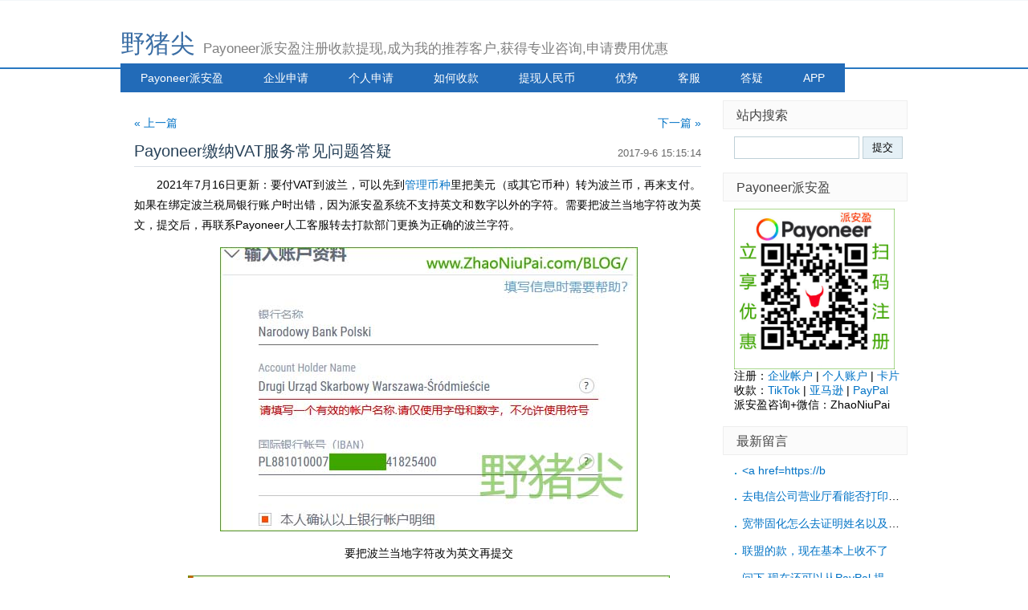

--- FILE ---
content_type: text/html; Charset=UTF-8
request_url: http://www.zhaoniupai.com/blog/archives/1148.html
body_size: 34952
content:
<!DOCTYPE html PUBLIC "-//W3C//DTD XHTML 1.0 Transitional//EN" "http://www.w3.org/TR/xhtml1/DTD/xhtml1-transitional.dtd">
<html xmlns="http://www.w3.org/1999/xhtml" xml:lang="zh-CN" lang="zh-CN">
<head>
	<meta http-equiv="Content-Type" content="text/html; charset=utf-8"/>
	<meta http-equiv="Content-Language" content="zh-CN" />
	<title>野猪尖-Payoneer缴纳VAT服务常见问题答疑</title>
	<meta name="generator" content="Z-Blog 2.2 Prism Build 130801" />
<meta name="keywords" content="payoneer,派安盈,Payoneer注册,P卡申请,Payoneer费用,pingpong,worldfirst,连连,收款工具,野猪尖" />
<meta name="description" content="野猪尖是Payoneer（派安盈,P卡）专题博客，由照牛排（ZhaoNiuPai）创立于2010年，主要分享Payoneer注册申请、收款提现方面的原创教程，希望大家在跨境收款时少走一些弯路。" />
	<link rel="stylesheet" rev="stylesheet" href="http://www.zhaoniupai.com/blog/zb_users/theme/default/source/style.css.asp" type="text/css" media="screen" />
	<link rel="shortcut icon" href="http://www.zhaoniupai.com/logo/ico2012.6.ico" />
	<script src="http://www.zhaoniupai.com/blog/zb_system/script/common.js" type="text/javascript"></script>
	<script src="http://www.zhaoniupai.com/blog/zb_system/function/c_html_js_add.asp" type="text/javascript"></script>
	<script src="http://www.zhaoniupai.com/blog/zb_users/theme/default/script/custom.js" type="text/javascript"></script>
</head>
<body class="single">
<div id="divAll">
	<div id="divPage">
	<div id="divMiddle">
		<div id="divTop">
			<h1 id="BlogTitle"><a href="http://www.zhaoniupai.com/blog/">野猪尖</a></h1>
			<h3 id="BlogSubTitle">Payoneer派安盈注册收款提现,成为我的推荐客户,获得专业咨询,申请费用优惠</h3>
		</div>
		<div id="divNavBar">
<ul>
<li><a href="http://www.zhaoniupai.com/blog/" title="Payoneer派安盈（P卡）">Payoneer派安盈</a></li><li><a href="http://zhaoniupai.com/blog/archives/1100.html" title="Payoneer派安盈公司账户注册申请教程">企业申请</a></li><li><a href="http://zhaoniupai.com/blog/archives/1099.html" title="Payoneer派安盈个人账户注册申请教程">个人申请</a></li><li><a href="http://www.zhaoniupai.com/blog/archives/1169.html" title="如何用Payoneer派安盈收款">如何收款</a></li><li><a href="http://www.zhaoniupai.com/blog/archives/1066.html" title="从Payoneer提现到国内银行卡">提现人民币</a></li><li><a href="http://www.zhaoniupai.com/blog/archives/1196.html" title="如何评价Payoneer派安盈？">优势</a></li><li><a href="http://www.zhaoniupai.com/blog/archives/1093.html" title="联系Payoneer官方中文客服">客服</a></li><li><a href="http://www.zhaoniupai.com/blog/archives/1103.html" title="Payoneer派安盈客户答疑手册">答疑</a></li><li><a href="http://www.zhaoniupai.com/blog/archives/1130.html" title="Payoneer派安盈手机App下载">APP</a></li>
</ul>
		</div>
		<div id="divMain">
<div class="post single-post cate10 auth1">
	<div class="post-nav"><a class="l" href="http://www.zhaoniupai.com/blog/archives/1147.html" title="Payoneer跨境电商与企业论坛2017.8.24深圳站">« 上一篇</a><a class="r" href="http://www.zhaoniupai.com/blog/archives/1149.html" title="Payoneer支持从虾皮Shopee收款">下一篇 »</a></div>
	<h4 class="post-date">2017-9-6 15:15:14</h4>
	<h2 class="post-title">Payoneer缴纳VAT服务常见问题答疑</h2>
	<div class="post-body">


<p>2021年7月16日更新：要付VAT到波兰，可以先到<a href="http://www.zhaoniupai.com/blog/archives/1159.html" target="_self" title="">管理币种</a>里把美元（或其它币种）转为波兰币，再来支付。如果在绑定波兰税局银行账户时出错，因为派安盈系统不支持英文和数字以外的字符。需要把波兰当地字符改为英文，提交后，再联系Payoneer人工客服转去打款部门更换为正确的波兰字符。</p><p style="text-align: center;"><a href="http://zhaoniupai.com/payoneer.html" target="_blank" title=""><img src="http://www.zhaoniupai.com/blog/zb_users/upload/2021/8/2021080338907433.jpg" title="要把波兰当地字符改为英文再提交" alt="VAT-Poland.jpg" style="width: 520px; height: 354px;" width="520" vspace="0" hspace="0" height="354" border="0"/></a></p><p style="text-align: center;">要把波兰当地字符改为英文再提交</p><p style="text-align: center;"><a href="http://www.zhaoniupai.com/blog/archives/1066.html" target="_self" title=""><img src="http://www.zhaoniupai.com/blog/zb_users/upload/2021/8/2021081134354041.jpg" title="用欧元支付波兰币，最低45欧元起付" alt="VAT-PLN.jpg" style="width: 600px; height: 408px;" width="600" vspace="0" hspace="0" height="408" border="0"/></a></p><p style="text-align: center;">用欧元支付波兰币，最低45欧元起付</p><p>2021年2月23日更新：要付VAT到捷克，派安盈这边可以帮你在帐户内申请开通CZK的币种，开通后，在后台将余额换成捷克币种，进行支付。Payoneer也可以支付波兰VAT税款，只要在派安盈后台点右上角的-设置-银行帐户-<strong>收款人银行账户</strong>，添加波兰税局提供的银行账户，然后以提现的方法付款即可，支付奥地利税款的操作类似。</p><p style="text-align: center;"><a href="http://www.zhaoniupai.com/blog/archives/1145.html" target="_self" title=""><img src="http://www.zhaoniupai.com/blog/zb_users/upload/2021/5/2021050763073417.jpg" title="Payoneer可缴纳英国、德国、法国、意大利、西班牙、捷克、波兰、奥地利等国的VAT税费" alt="VAT2021.jpg" style="width: 700px; height: 292px;" width="700" vspace="0" hspace="0" height="292" border="0"/></a></p><p style="text-align: center;">Payoneer可缴纳英国、德国、法国、意大利、西班牙、捷克、波兰、奥地利等国的VAT税费</p><p>　　目前，英国、德国、法国、西班牙和意大利已经严格实施VAT法规。为有效适应跨境电商市场交易合规性的需求，<a href="http://www.zhaoniupai.com/blog/archives/1145.html" target="_self" title="">Payoneer提供了方便快捷的VAT缴费方案</a>，让卖家顺利地在完成VAT注册和税务申报后，在最短时间、低价甚至免费完成HMRC缴费。以下是卖家在通过<a href="http://www.zhaoniupai.com/blog/" target="_self" title=""><strong>Payoneer</strong></a>支付VAT时经常遇到的问题及其回复，欢迎补充：</p><p>　　1、<span style="color: rgb(0, 176, 80);">我有多个VAT账号，是否可以使用同一个Payoneer 账户里的余额去支付？会有关联吗</span>？<br/>　　可以使用同一个Payoneer账户里的余额去支付。税局不会关注你是否一个人开N个亚马逊店铺，他们只会关注你是否交足税。<strong>但是您的<a href="http://www.zhaoniupai.com/blog/archives/1102.html" target="_self" title="">亚马逊店铺必须跟Payoneer绑定</a></strong>。</p><p>　　2、<span style="color: rgb(0, 176, 80);">这项服务收费吗</span>？<br/>　　这项服务目前<span style="font-size: 16px;"><strong>完全免费</strong></span>，也就是说如果你要支付100GBP给英国税局，我们就会直接从您的Payoneer的GBP英镑账户里扣100 GBP。Payoneer的VAT缴费系统已升级为同币种免费、实时缴费。</p><p>　　3、<span style="color: rgb(0, 176, 80);">如果我需要支付英国VAT税款，是扣USD还是GBP？如果我GBP余额不足，如何处理</span>？</p><p>　　如果您是要支付UK，那就是扣GBP；如果是其他欧洲国家，那就扣EUR。如果您的账户余额不足，有三个解决方案：<br/>　　a. 让您的朋友（也有Payoneer账户）通过在线支付，给你打些钱，立即就可以到您的账户上。Payoneer全球账户间互转免费。</p><p style="text-align: center;"><a href="http://zhaoniupai.com/payoneer.html" target="_blank" title=""><img style="width: 500px; height: 333px;" src="http://www.zhaoniupai.com/blog/zb_users/upload/2025/12/2025123063624685.jpg" title="Payoneer派安盈互转" alt="Payoneer派安盈互转.jpg" width="500" vspace="0" hspace="0" height="333" border="0"/></a></p><p style="text-align: center;"><span style="color: rgb(255, 0, 0);">▲</span>Payoneer派安盈互转（两个Payoneer账户之间转账）</p><p>　　b. 如果你有其它币种的Payoneer余额，可以使用我们刚刚推出的货币转换服务，此服务需要收取0.5%的兑换费，详见《<a href="http://www.zhaoniupai.com/blog/archives/1159.html" target="_self" title="">Payoneer推出货币兑换服务</a>》。</p><p style="text-align: center;"><a href="http://zhaoniupai.com/payoneer.html" target="_blank" title=""></a></p><p style="text-align: center;"><a href="http://zhaoniupai.com/payoneer.html" target="_blank" title=""></a></p><p style="text-align: center;"><a href="http://zhaoniupai.com/payoneer.html" target="_blank" title=""><img src="http://www.zhaoniupai.com/blog/zb_users/upload/2018/6/EX.png" style="float: none; width: 350px; height: 264px;" title="Payoneer推出货币兑换服务" alt="Payoneer推出货币兑换服务" width="350" vspace="0" hspace="0" height="264" border="0"/></a></p><p style="text-align: center;">Payoneer推出货币兑换服务</p><p>　　c. 等您下一次Payoneer帐户有入账的时候，再用支付VAT。</p><p>　　4、<span style="color: rgb(0, 176, 80);">付款以后多久税局才能收到钱呢</span>？<br/>　　您的付款将在支付提交后的2-3个工作日内到达VAT税务机构。该VAT税务机构处理您的付款的时间将根据国家不同而不同。请等待该税务机构10-14个工作日的处理。近期英国税务和海关的VAT缴税处理较慢，或许将需要长于10-14个工作日时间，如果遇到节假日就会顺延。您可以跟您的税务代理或者会计公司查询是否已经到帐。</p><p style="text-align: center;"><a title="" target="_blank" href="https://vat.payoneer.com/zh"><img src="http://www.zhaoniupai.com/blog/zb_users/upload/2018/2/2018020240133697.png" title="通过Payoneer账户余额支付VAT增值税" alt="通过Payoneer账户余额支付VAT增值税"/></a></p><p style="text-align: center;">通过Payoneer账户余额支付VAT增值税</p><p>　　5、<span style="color: rgb(0, 176, 80);">如何使用此服务</span>？<br/>　　如果有相应币种的余额（比如要缴费英国VAT，并且P卡里有足够的英镑余额），请<a href="https://vat.payoneer.com/zh" target="_blank" title="" textvalue="点此打开这个页面">点此通过Payoneer账户余额支付增值税</a>，选择要缴费的国家，然后按提示登录Payoneer，最后输入增值税支付详情（缴费金额、增值税注册号）即可，您将立即收到一封确认邮件。你可以在税务局的申报回执（Return Submission Confirmation，如下图所示）里找到这些信息。</p><p style="text-align: center;"><a href="https://vat.payoneer.com/zh" target="_blank" title=""><img src="http://www.zhaoniupai.com/blog/zb_users/upload/2018/1/2018010349168205.jpg" title="用Payoneer自助缴纳VAT税费" alt="用Payoneer自助缴纳VAT税费"/></a><br/></p><p style="text-align: center;">用Payoneer自助缴纳VAT税费（免费）</p><p style="text-align: center;"><a href="http://zhaoniupai.com/payoneer.html" target="_blank" title=""><img src="http://www.zhaoniupai.com/blog/zb_users/upload/2017/9/2017090840185081.jpg" title="下载税务局提供的VAT申报回执" alt="下载税务局提供的VAT申报回执" style="width: 320px; height: 323px;" width="320" vspace="0" hspace="0" height="323" border="0"/></a>　<a href="http://zhaoniupai.com/payoneer.html" target="_blank" title=""><img src="http://www.zhaoniupai.com/blog/zb_users/upload/2017/9/2017090840224189.jpg" title="税务局提供的VAT申报回执（Return&nbsp;Submission&nbsp;Confirmation）" alt="税务局提供的VAT申报回执（Return&nbsp;Submission&nbsp;Confirmation）" style="width: 320px; height: 444px;" width="320" vspace="0" hspace="0" height="444" border="0"/></a><br/></p><p style="text-align: center;">税务局提供的VAT申报回执（Return Submission Confirmation）</p><p>　　6、<span style="color: rgb(0, 176, 80);">付款后，有确认书吗？如何查看我的VAT缴税历史记录</span>？<br/>　　成功付款后，我们会有邮件通知大家付款成功。通常情况下，我们不发付款确认书，只有当用户确认钱没有到达税局账户的时候，我们才会发送此确认书。您可以通过每笔付款缴纳后的确认邮件来查看您的VAT缴税历史，我们建议您保存每一次的付款确认邮件以便将来参考。</p><p style="text-align: center;"><a href="http://zhaoniupai.com/payoneer.html" target="_blank" title=""></a></p><p style="text-align: center;"><a href="http://zhaoniupai.com/payoneer.html" target="_blank" title=""><img src="http://www.zhaoniupai.com/blog/zb_users/upload/2018/1/2018010364359049.jpg" title="您的增值税付款正在进行中" alt="Payoneer免费为卖家提供便捷的VAT缴费方案" style="width: 500px; height: 424px;" width="500" vspace="0" hspace="0" height="424" border="0"/></a></p><p style="text-align: center;">Payoneer免费为卖家提供便捷的VAT缴费方案</p><p style="text-align: center;"><img src="http://www.zhaoniupai.com/blog/zb_users/upload/2019/9/2019090427244267.jpg" title="Payoneer派安盈免费代客户向法国税务局支付增值税VAT" alt="Payoneer派安盈免费代客户向法国税务局支付增值税VAT" style="width: 500px; height: 352px;" width="500" vspace="0" hspace="0" height="352" border="0"/></p><p style="text-align: center;">Payoneer派安盈免费代客户向法国税务局支付增值税VAT</p><p style="text-align: center;"><a href="http://zhaoniupai.com/payoneer.html" target="_blank" title=""><img src="http://www.zhaoniupai.com/blog/zb_users/upload/2018/1/2018010364408377.jpg" title="在Payoneer后台查询VAT缴费记录" alt="在Payoneer后台查询VAT缴费记录"/></a><br/></p><p style="text-align: center;">在Payoneer后台查询VAT缴费记录（左上角－活动－查看交易）</p><p>　　7、<span style="color: rgb(0, 176, 80);">我可以支付我的代理吗</span>？<br/>　　我们正在跟一些知名主流的代理谈合作，只要该服务上线，我们会及时通知大家。</p><p>　　8、<span style="color: rgb(0, 176, 80);">我是台湾的卖家，这服务我也适用吗</span>？<br/>　　适用，只要您需要向英国/欧盟国家缴纳VAT，是Payoneer的用户，账户有余额就可以使用。</p><p>　　9、<span style="color: rgb(0, 176, 80);">我刚申请了一个新的Payoneer 账户，还没有入账，但是我需要交VAT了，怎么办</span>？<br/>　　如果您有朋友是Payoneer的用户，您可以通过在线支付，让他们给你打些钱，让您有足够的余额去支付。</p><p>　　10、<span style="color: rgb(0, 176, 80);">未及时缴税会有罚款吗</span>？<br/>　　根据您需要缴税的VAT机构的不同而罚款情况不同。关于未及时缴税所涉及到的滞纳金或罚款费用，我们建议您咨询您的会计人员/税务代理或相关VAT税务机构。</p><p>相关阅读：<span class="height-text"><a href="http://www.zhaoniupai.com/blog/archives/1145.html">Payoneer免费为卖家提供便捷的VAT缴费方案</a></span>　<a href="https://payoneer-zh.custhelp.com/app/answers/detail/a_id/24949" target="_blank" title="" textvalue="VAT常见问题与答案">VAT常见问题与答案</a></p>

<p>　　如需注册Payoneer派安盈，欢迎使用【<a title="点此打开链接" target="_blank" href="http://zhaoniupai.com/payoneer.html">野猪尖的推荐链接</a>】进行注册，成为我的推荐客户，后续在使用派安盈时遇到问题能获得专属咨询服务，也可协助申请1%或更低的费用优惠。<span style="text-decoration: underline;">请注意，若打开Payoneer官网来注册，是没有上述优惠的</span>。<strong>Payoneer注册咨询，+微信号：ZhaoNiuPai</strong>
</p>
<p style="text-align: center;">
    <a target="_blank" href="http://zhaoniupai.com/payoneer.html"><img src="http://www.zhaoniupai.com/blog/zb_users/upload/2015/6/Payoneer-LOGO-RAF.jpg" width="200" title="扫码注册，成为我的推荐客户" alt="Payoneer派安盈"></a>
</p>
<p style="text-align: center;">
    【<a target="_blank" href="http://zhaoniupai.com/payoneer.html">野猪尖的推荐链接</a>】  <a title="复制此链接到浏览器打开，或直接点击" target="_blank" href="http://zhaoniupai.com/payoneer.html">http://ZhaoNiuPai.com/Payoneer.html</a>
</p>
<p style="text-align: center;">
    复制上述链接到浏览器打开，或扫码注册Payoneer派安盈
</p>
<p style="text-align: center;">
    【Payoneer派安盈申请教程：<a href="http://www.zhaoniupai.com/blog/archives/1099.html">个人账户</a>、<a href="http://www.zhaoniupai.com/blog/archives/1100.html">企业账户</a>、<a href="http://www.zhaoniupai.com/blog/archives/1247.html" title="Payoneer派安盈随心付万事达虚拟卡预定教程">随心付虚拟卡</a>】
</p>
<p>
    ======【<strong>Payoneer派安盈注册与使用指南</strong>，<a href="http://www.zhaoniupai.com/blog/">野猪尖</a>整理于2013→2026年】======
<br>
    【注册】→<a href="http://www.zhaoniupai.com/blog/archives/1099.html">Payoneer个人账户注册教程</a> ｜ <a href="http://www.zhaoniupai.com/blog/archives/1100.html">公司账户申请教程</a> ｜ <a href="http://www.zhaoniupai.com/blog/archives/1208.html"><span style="font-size: 14px; color: #3fa600;"><strong>地址证明和证件</strong></span></a> ｜ <a href="http://www.zhaoniupai.com/blog/archives/1086.html">注册被拒绝</a>
<br>
    　　　　　<a href="http://www.zhaoniupai.com/blog/archives/1182.html">派安盈个人和公司帐户的区别</a> ｜ <a href="http://www.zhaoniupai.com/blog/archives/1126.html">如何注销P卡</a> ｜ <a href="http://www.zhaoniupai.com/blog/archives/1150.html">买卖P卡的风险</a> ｜ <a href="http://www.zhaoniupai.com/blog/archives/1205.html">更换密码及手机号</a> ｜ <a href="http://www.zhaoniupai.com/blog/archives/1234.html">更换邮箱</a>
<br><br>
    【币种】→<a href="http://www.zhaoniupai.com/blog/archives/1166.html">美元电汇</a> ｜ <a href="http://www.zhaoniupai.com/blog/archives/1071.html">欧元</a> ｜ <a href="http://www.zhaoniupai.com/blog/archives/1124.html">英镑</a> ｜ <a href="http://www.zhaoniupai.com/blog/archives/1133.html">日元</a> ｜ <a href="http://www.zhaoniupai.com/blog/archives/1151.html">加元</a> ｜ <a href="http://www.zhaoniupai.com/blog/archives/1153.html">澳元</a> ｜ <a href="http://www.zhaoniupai.com/blog/archives/1170.html">墨西哥</a> ｜ <a href="http://www.zhaoniupai.com/blog/archives/1235.html">港币和迪拉姆</a> ｜ <a href="http://www.zhaoniupai.com/blog/archives/1159.html" title="Payoneer支持货币兑换（管理币种）">币种转换</a>
<br><br>
    【官方】→<a href="http://www.zhaoniupai.com/blog/archives/1105.html">秉承公正、公开、透明服务</a> ｜ <a href="http://www.zhaoniupai.com/blog/archives/1203.html">封号原因</a> ｜ <a href="http://www.zhaoniupai.com/blog/archives/1070.html">最新政策</a> ｜ <a href="http://www.zhaoniupai.com/blog/archives/1103.html">答疑手册（FAQ）</a> ｜ <a href="http://www.zhaoniupai.com/blog/archives/1130.html">手机App</a>
<br>
    　　　　　<a href="http://www.zhaoniupai.com/blog/archives/1093.html">联系客服</a> ｜ <a href="http://www.zhaoniupai.com/blog/archives/1090.html">费用表</a> ｜ <a href="http://www.zhaoniupai.com/blog/archives/1096.html">年费</a> ｜ <a href="http://www.zhaoniupai.com/blog/archives/1067.html"><span style="font-size: 14px; color: #3fa600;"><strong>如何减少Payoneer手续费</strong></span></a> ｜ <a href="http://www.zhaoniupai.com/blog/archives/1125.html">跨境收款服务商拷问</a>
<br>
    　　　　　跨境电商论坛：<a href="http://www.zhaoniupai.com/blog/archives/1179.html">2019年</a> ｜ <a href="http://www.zhaoniupai.com/blog/archives/1162.html">2018年</a> ｜ <a href="http://www.zhaoniupai.com/blog/archives/1147.html">2017年</a> ｜ <a href="http://www.zhaoniupai.com/blog/archives/1134.html">2016年</a> ｜ <a href="http://www.zhaoniupai.com/blog/archives/1116.html">2015年</a> ｜ <a href="https://e.vhall.com/user/home/19226645" target="blank">直播回放</a> ｜ <a href="http://www.zhaoniupai.com/blog/archives/1171.html">橄榄枝计划</a>
<br><br>
    【收款】→<a href="http://www.zhaoniupai.com/blog/archives/1102.html">亚马逊绑定派安盈</a> ｜ <a href="http://www.zhaoniupai.com/blog/archives/1218.html">更换收款帐户</a> ｜ <a href="http://www.zhaoniupai.com/blog/archives/1114.html" title="派安盈，万里汇，亚马逊全球收款">收款方式对比</a> ｜ <a href="http://www.zhaoniupai.com/blog/archives/1246.html">账户对账单</a> ｜ <a href="http://www.zhaoniupai.com/blog/archives/1156.html">子账户和KYC证明</a>
<br>
    　　　　　<a href="http://www.zhaoniupai.com/blog/archives/1146.html">提前放款服务</a> ｜ <a href="http://www.zhaoniupai.com/blog/archives/1110.html">跨境电商/外贸收款方式对比</a> ｜ <a href="http://www.zhaoniupai.com/blog/archives/1145.html">VAT缴费</a>（<a href="http://www.zhaoniupai.com/blog/archives/1148.html" title="Payoneer缴纳VAT服务常见问题答疑">答疑</a>） ｜ <a href="http://www.zhaoniupai.com/blog/archives/1196.html">如何评价Payoneer派安盈</a>
<br>
   　　　　　<span style="font-size: 14px; color: #3fa600;"><strong>最新平台</strong></span>：<a href="http://www.zhaoniupai.com/blog/archives/1238.html" title="Payoneer独家支持北美宠物电商平台Chewy">Chewy</a> ｜ <a href="http://www.zhaoniupai.com/blog/archives/1239.html" title="Chewy宠物电商入驻条件和招商流程">Chewy入驻</a> ｜ <a href="http://www.zhaoniupai.com/blog/archives/1253.html" title="Payoneer派安盈独家支持收款的跨境电商平台">Trendyol及其它独家平台</a> ｜ <a href="http://www.zhaoniupai.com/blog/archives/1240.html">TikTok直播</a> ｜ <a href="http://www.zhaoniupai.com/blog/archives/1240.html">TikTok Shop</a>
<br>
    　　　　　老平台：<a href="http://www.zhaoniupai.com/blog/archives/1050.html">PayPal</a> ｜ <a href="http://www.zhaoniupai.com/blog/archives/1107.html">Wish</a> ｜ <a href="http://www.zhaoniupai.com/blog/archives/1149.html">虾皮Shopee</a> ｜ <a href="http://www.zhaoniupai.com/blog/archives/1155.html">俄罗斯Joom</a> ｜ <a href="http://www.zhaoniupai.com/blog/archives/1106.html">东南亚Lazada</a> ｜ <a href="http://www.zhaoniupai.com/blog/archives/1129.html">非洲Jumia</a>
<br>
    　　　　　<a href="http://www.zhaoniupai.com/blog/archives/Payoneer-eBay.html" title="Payoneer派安盈支持直接绑定收款eBay">eBay</a> ｜ <a href="http://www.zhaoniupai.com/blog/archives/1128.html">拉美Linio</a>  ｜ <a href="http://www.zhaoniupai.com/blog/archives/1189.html">美客多Mercado Libre</a> ｜ <a href="http://www.zhaoniupai.com/blog/archives/1119.html">新蛋Newegg</a>  ｜ <a href="http://www.zhaoniupai.com/blog/archives/1158.html">沃尔玛Walmart</a> ｜ <a href="http://www.zhaoniupai.com/blog/archives/1165.html">苹果开发者</a>
<br>
    　　　　　<a href="http://www.zhaoniupai.com/blog/archives/1136.html">法国乐天</a> ｜ <a href="http://www.zhaoniupai.com/blog/archives/1121.html">法国CDiscount</a> ｜ <a href="http://www.zhaoniupai.com/blog/archives/1193.html">德国乐天、Real.de、eMAG、Wayfair、京东印尼</a> ｜ <a href="http://www.zhaoniupai.com/blog/archives/1177.html">波兰Allegro</a>
<br>
    　　　　　<a href="http://www.zhaoniupai.com/blog/archives/1115.html">如何向Payoneer充值</a> ｜ <a href="http://www.zhaoniupai.com/blog/archives/1169.html">如何用Payoneer派安盈收款</a> ｜ <a href="http://www.zhaoniupai.com/blog/archives/1112.html">请求付款</a>（<a href="http://www.zhaoniupai.com/blog/archives/1181.html">答疑</a>） ｜ <a href="http://www.zhaoniupai.com/blog/archives/1215.html">收款审核时“待定”</a>
<br>
    　　　　　<a href="http://www.zhaoniupai.com/blog/archives/1201.html">Payoneer外贸e户通B2B收款简介</a> ｜ <a href="http://www.zhaoniupai.com/blog/archives/1164.html">亚马逊印度站、速卖通和线下B2B收款</a>

<br><br>
    【提现】→<a href="http://www.zhaoniupai.com/blog/archives/1066.html">从派安盈提现到国内</a> ｜ <a href="http://www.zhaoniupai.com/blog/archives/1236.html">外管局关于提款人民币的规定</a> ｜ <a href="http://www.zhaoniupai.com/blog/archives/1213.html">不支持错名提现</a> ｜ <a href="http://www.zhaoniupai.com/blog/archives/1062.html">ATM机取款</a>
<br><br>
    【消费】→<span style="font-size: 14px; color: #3fa600;"><strong>随心付</strong></span>：<a href="http://www.zhaoniupai.com/blog/archives/1122.html">订购实体卡</a> ｜ <a href="http://www.zhaoniupai.com/blog/archives/1247.html" title="Payoneer派安盈随心付万事达虚拟卡预定教程">虚拟卡</a> ｜ <a href="http://www.zhaoniupai.com/blog/archives/1085.html">P卡激活和休眠</a> ｜ <a href="http://www.zhaoniupai.com/blog/archives/1138.html">P卡到期后更换</a>
</p>

<p style="text-align: center;">
    <a target="_blank" href="http://zhaoniupai.com/payoneer.html"><img src="http://www.zhaoniupai.com/blog/zb_users/upload/2025/12/Payoneer-2026.jpg" title="扫码申请Payoneer，收款跨境电商和外贸B2B" alt="Payoneer派安盈"></a>
</p>
<br/>Payoneer派安盈咨询微信：ZhaoNiuPai，转载请以链接的形式注明本文地址
<br/>本文地址：<a href="http://www.zhaoniupai.com/blog/archives/1148.html">http://www.zhaoniupai.com/blog/archives/1148.html</a>
</div>

<script>
(function(){
    var bp = document.createElement('script');
    var curProtocol = window.location.protocol.split(':')[0];
    if (curProtocol === 'https') {
        bp.src = 'https://zz.bdstatic.com/linksubmit/push.js';
    }
    else {
        bp.src = 'http://push.zhanzhang.baidu.com/push.js';
    }
    var s = document.getElementsByTagName("script")[0];
    s.parentNode.insertBefore(bp, s);
})();
</script>

	<h6 class="post-footer">
		发布：zhaoniupai | 分类：Payoneer | 评论：1 | 浏览：<span id="spn1148"></span><script type="text/javascript">AddViewCount(1148)</script>
	</h6>
</div>

<ul class="msg mutuality">
	<li class="tbname">相关文章:</li>
	<li class="msgarticle"><p><a  href="http://www.zhaoniupai.com/blog/archives/1253.html">Payoneer派安盈独家支持收款的跨境电商平台</a>&nbsp;&nbsp;(2025-12-28 15:33:56)</p><p><a  href="http://www.zhaoniupai.com/blog/archives/1252.html">Payoneer派安盈重新上线墨西哥比索币种收款账户</a>&nbsp;&nbsp;(2025-12-26 13:21:42)</p><p><a  href="http://www.zhaoniupai.com/blog/archives/1250.html">TikTok直播中视频提现用Payoneer派安盈还是PayPal</a>&nbsp;&nbsp;(2025-11-12 8:24:6)</p><p><a  href="http://www.zhaoniupai.com/blog/archives/1246.html">如何在Payoneer派安盈下载亚马逊账户对账单</a>&nbsp;&nbsp;(2025-9-17 13:27:59)</p><p><a  href="http://www.zhaoniupai.com/blog/archives/1245.html">Payoneer派安盈提示余额暂不可用</a>&nbsp;&nbsp;(2025-8-25 20:57:55)</p><p><a  href="http://www.zhaoniupai.com/blog/archives/1243.html">Payoneer派安盈绑定TikTok Shop全托管/跨境店钱包教程</a>&nbsp;&nbsp;(2025-5-16 22:51:28)</p><p><a  href="http://www.zhaoniupai.com/blog/archives/1242.html">Payoneer派安盈账户互转开始收费</a>&nbsp;&nbsp;(2025-4-15 17:41:11)</p><p><a  href="http://www.zhaoniupai.com/blog/archives/1240.html">TikTok Shop如何绑定Payoneer派安盈收款</a>&nbsp;&nbsp;(2025-3-16 11:20:34)</p><p><a  href="http://www.zhaoniupai.com/blog/archives/1239.html">Chewy宠物电商入驻条件和招商流程</a>&nbsp;&nbsp;(2025-3-13 16:47:49)</p><p><a  href="http://www.zhaoniupai.com/blog/archives/1237.html">Payoneer派安盈不能收款哪些资金？</a>&nbsp;&nbsp;(2025-3-3 15:29:1)</p></li>
</ul>




<ul class="msg msghead">
	<li class="tbname">留言列表:</li>
</ul>
<ins style="display:none;" id="AjaxCommentBegin"></ins><ul class="msg" id="cmt6728">
	<li class="msgname"><img class="avatar" src="http://www.zhaoniupai.com/blog/zb_users/avatar/0.png" alt="" width="32"/>&nbsp;<span class="commentname"><a href="http://www.zhaoniupai.com/blog/zb_system/function/c_urlredirect.asp?url=" rel="nofollow" target="_blank">陈</a></span><br/><small>&nbsp;发布于&nbsp;2019-5-4 9:30:01&nbsp;&nbsp;<span class="revertcomment"><a href="#comment" onclick="RevertComment('6728')">回复该留言</a></span></small></li>
	<li class="msgarticle">可以用自己p卡帮朋友缴税吗。<!--rev6728--><ul class="msg" id="cmt6729">
	<li class="msgname"><img class="avatar" src="http://www.zhaoniupai.com/blog/zb_users/avatar/0.png" alt="" width="32"/>&nbsp;<span class="commentname"><a href="http://www.zhaoniupai.com/blog/zb_system/function/c_urlredirect.asp?url=h7t5t5p2%3A3%2F7%2F0w7w8w7%2E0z4h8a7o3n9i8u0p9a3i5%2E7c0o5m4%2F2b6l6o2g2" rel="nofollow" target="_blank">zhaoniupai</a></span><br/><small>&nbsp;发布于&nbsp;2019-5-5 11:59:28&nbsp;&nbsp;<span class="revertcomment"><a href="#comment" onclick="RevertComment('6729')">回复该留言</a></span></small></li>
	<li class="msgarticle">可以的，一个Payoneer帐户可以给多个VAT税号缴费。<!--rev6729--><a style="display:none;" id="AjaxCommentEnd6729"></a></li>
</ul>
<a style="display:none;" id="AjaxCommentEnd6728"></a></li>
</ul>
<ins style="display:none;" id="AjaxCommentEnd"></ins>



<div class="post" id="divCommentPost">
	<p class="posttop"><a name="comment">发表重要讲话:</a><small><a rel="nofollow" id="cancel-reply" href="#divCommentPost" style="display:none;">取消回复</a></small></p>
	<form id="frmSumbit" target="_self" method="post" action="http://www.zhaoniupai.com/blog/zb_system/cmd.asp?act=cmt&amp;key=46fbcac1" >
	<input type="hidden" name="inpId" id="inpId" value="1148" />
	<input type="hidden" name="inpArticle" id="inpArticle" value="" />
	<input type="hidden" name="inpRevID" id="inpRevID" value="" />
	<p><input type="text" name="inpName" id="inpName" class="text" value="" size="28" tabindex="1" /> <label for="inpName">名称(*)</label></p>
	<p><input type="text" name="inpEmail" id="inpEmail" class="text" value="" size="28" tabindex="2" /> <label for="inpEmail">邮箱(*)</label></p>


	<p><label for="txaArticle">正文(*)(留言最长字数：1000)</label></p>
	<p><textarea name="txaArticle" id="txaArticle" onchange="GetActiveText(this.id);" onclick="GetActiveText(this.id);" onfocus="GetActiveText(this.id);" class="text" cols="50" rows="4" tabindex="5" ></textarea></p>
	<p><input name="btnSumbit" type="submit" tabindex="6" value="提交" onclick="JavaScript:return VerifyMessage()" class="button" /> <input type="checkbox" name="chkRemember" value="1" id="chkRemember" /> <label for="chkRemember">记住我,下次回复时不用重新输入个人信息</label></p>
	<script language="JavaScript" type="text/javascript">objActive="txaArticle";ExportUbbFrame();</script>
	</form>
	<p class="postbottom">◎欢迎评论，拒绝广告，带链接和敏感词的评论需审核后才会显示。</p>
	<script language="JavaScript" type="text/javascript">LoadRememberInfo();</script>
</div>
		</div>
		<div id="divSidebar">

<dl class="function" id="divSearchPanel">
<dt class="function_t">站内搜索</dt>
<dd class="function_c">
<div><form method="post" action="http://www.zhaoniupai.com/blog/zb_system/cmd.asp?act=Search"><input type="text" name="edtSearch" id="edtSearch" size="12" /> <input type="submit" value="提交" name="btnPost" id="btnPost" /></form></div>
</dd>
</dl>
<dl class="function" id="divNeobux">
<dt class="function_t">Payoneer派安盈</dt>
<dd class="function_c">
<div><a href="http://zhaoniupai.com/payoneer.html" title="扫码申请Payoneer，收款跨境电商和外贸B2B" target="blank"><img src="http://www.zhaoniupai.com/blog/zb_users/upload/2015/6/Payoneer-LOGO-RAF.jpg" width="200"></a><br>注册：<a href="http://zhaoniupai.com/blog/archives/1100.html" title="Payoneer派安盈公司账户注册教程">企业帐户</a> | <a href="http://zhaoniupai.com/blog/archives/1099.html" title="Payoneer派安盈个人账户申请教程">个人账户</a> | <a href="http://zhaoniupai.com/blog/archives/1247.html" title="Payoneer派安盈随心付万事达虚拟卡预定教程">卡片</a><br>收款：<a href="http://www.zhaoniupai.com/blog/archives/1240.html" title="TikTok Shop如何绑定Payoneer派安盈收款">TikTok</a> | <a href="http://www.zhaoniupai.com/blog/archives/1102.html" title="亚马逊卖家绑定派安盈收款教程">亚马逊</a> | <a href="http://www.zhaoniupai.com/blog/archives/1050.html" title="从PayPal提现到Payoneer派安盈教程">PayPal</a><br>派安盈咨询+微信：ZhaoNiuPai</div>
</dd>
</dl>
<dl class="function" id="divComments">
<dt class="function_t">最新留言</dt>
<dd class="function_c">
<ul><li id="mod_comments" style="display:none;"><script type="text/javascript">LoadFunction('comments');</script></li></ul>
</dd>
</dl>
<dl class="function" id="divPrevious">
<dt class="function_t">最近发表</dt>
<dd class="function_c">
<ul><li id="mod_previous" style="display:none;"><script type="text/javascript">LoadFunction('previous');</script></li></ul>
</dd>
</dl>


		</div>
		<div id="divBottom">
			<h3 id="BlogCopyRight"><h2 id="BlogCopyRight"><a href="http://www.zhaoniupai.com/blog/archives/1.html">关于本站</a> | <a href="http://www.zhaoniupai.com/" target="blank" title="数据恢复、Mac苹果、电脑维修">照牛排</a> | <a href="http://www.zhaoniupai.com/blog/" target="blank" title="Payoneer派安盈">Payoneer</a> | <a href="http://www.zhaoniupai.com/kaogu/" title="连平上坪谢氏族谱，连平州志，考古收藏">考古</a> | 联系微信号：ZhaoNiuPai | <a href="http://www.zhaoniupai.com/blog/zb_system/cmd.asp?act=login">A</a> | <a href="http://www.zhaoniupai.com/blog/sitemap.xml" target="blank">Map</a> | 粤ICP备16052731号 | Powered By <a href="https://www.zblogcn.com/" target=_blank>Z-Blog</a>  | <script type="text/javascript" src="//js.users.51.la/21349803.js"></script></h2><h2 id="BlogCopyRight">©2004-2026 <a href="http://www.zhaoniupai.com/blog/">野猪尖</a></h2></h3>
		</div><div class="clear"></div>
	</div><div class="clear"></div>
	</div><div class="clear"></div>
</div>
</body>
</html>


<!-- 2026-1-18 14:33:37 -->
<!-- 105ms -->

--- FILE ---
content_type: text/css
request_url: http://www.zhaoniupai.com/blog/zb_users/theme/default/style/default.css
body_size: 12970
content:
/*--------------------------全--局-------------------------------*/
body{
	margin:0;
	padding:0;
	color:#000;
	font-size:14px;
    	font-family: "微软雅黑","宋体","Trebuchet MS", Tahoma, Arial, sans-serif;
	background:url("default/bg-top.png") repeat-x 0 0;
    
}
a{
	text-decoration: none;
}
a:link {
	color: #0273C6;
}
a:visited {
	color: #0273C6;
}
a:hover {
	color: red;
	text-decoration: none;
}
a:active {
	color: red;
	text-decoration: none;
}

ol,ul{
	list-style-type:none;
	list-style-position : outside;
	margin:0 0 0 0;
	padding:0 0 0 0;
}
li{
	margin:0 0 0 0;
	padding:0 0 0 0;
}

img{
	border:0;
}

p{
	margin:0 0 0 0;
	padding:0 0 0 0;
}

dl{
	margin:0 0 0 0;
	padding:0 0 0 0;
}
dd{
	margin:0 0 0 0;
	padding:0 0 0 0;
}
dt{
	margin:0 0 0 0;
	padding:0 0 0 0;
}
h1,h2,h3,h4,h5,h6{
	font-weight:normal;
}
.clear{
    clear:both;
}


/*---------------------------各模块设定-------------------------------*/
#divAll{
	width:100%;
	margin:0 auto;
	padding:0 0 0 0;
	text-align:center;

}

#divPage{
	width:100%;
	margin:0 auto;
	padding:0 0 0 0;
	text-align:center;
	text-align:center;
	background:url("default/bg-bottom.png") repeat-x 0 bottom;
}

#divMiddle{
	width:980px;
	margin:0 auto 0 auto;
	padding:0 0 0 0;
	text-align:left;
}



#divTop{
	width:980px;
	margin:0 auto;
	padding:30px 0 0 0;
	text-align:left;
	float:left;


}

#divSidebar{
    width:230px;
	margin:10px 0 0 0;
	padding:0 0 0 0;
	text-align:left;
	float:right;

}

#divMain{
	width:720px;
	margin:10px 0 0 0;
	padding:0 0 30px 10px;
	text-align:left;
	float:left;

}


#divBottom{
	width:100%;
	margin:0 0 0 0;
	padding:15px 0 0 0;
	text-align:center;
    clear:both;
    height:86px;
}



/*-------------------------------导航栏--------------------------------*/
#divNavBar{
	float:right;
	width:100%;
	height:36px;
	color:#fff;
}


#divNavBar h3{
	display:none;
}

#divNavBar ul{
	margin:0;
	padding:0 0 0 0;
	float:left;
}

#divNavBar li{
	float:left;
	padding:0 0 0 0;
	margin:0 0 0 0;
	font-size:1em;
}

#divNavBar a{
	float:left;
	margin:0 0 0px 0px;
	padding:7px 25px 7px 25px;
	text-decoration: none;
	line-height:22px;
}

#divNavBar a.on{
	color: white;
	background:#3fa600;
}

#divNavBar a:link {
	color: white;
	background:#226bb8
}
#divNavBar a:visited {
	color: white;
	background:#226bb8
}
#divNavBar a:hover {
	color:white;
	background: #3fa600;
}

#divNavBar a:active {
	color:white;
	background: #3fa600;
}



/*------------------------------侧边栏定义---------------------------*/
.function {
	float:left;
	width:100%;
	margin:0 0 10px 0;
	padding:0;
	text-align:left;
}
.function .function_t{
	font-size:1.15em;
	height:24px;
	line-height:24px;
	margin:0 0 2px 0;
	padding:5px 0 5px 1em;
	color:#444;
	background:#fbfbfb;
	border:1px solid #eeeeee;
}


.function ul{
	text-align:left;
	width:95%;
	margin:0 0 0 0;
	padding:0 0 0 5%;
    border-top:1px solid #FFFFFF;
	list-style-position:outside;
	list-style-type:none;
}
.function li{
	font-size:1em;
	margin:0 0 0 0;
	padding:8px 0 8px 0.9em;
	background:url("default/pointblue.gif") no-repeat 0 16px;
	width:auto;
}

.function .function_c div{
	padding:0.5em 0 0.5em 1em;
}

.function a{
	color:000;
}
.function a:hover{
	color:red;
}

/*------------------------------网站目录定义---------------------------*/

#divMisc li{
	padding-left:0em;
	background:none;
}


#divCatalog li span.feed-icon{
	display:none;
}

#divCatalog li.li-subcate{
	margin:0 0 0 1em;
}

#divSearchPanel input[type="text"]{
	border:1px solid #bfd0d7;
	height:24px;
	line-height:24px;
	width:150px;
}
#divSearchPanel input[type="submit"]{
	border:1px solid #bfd0d7;
	height:28px;
	line-height:24px;
	width:50px;
	margin-left:0px;
	background:#e5f0f6;
}
#divTags {
	padding:0 0 0 0;
}
#divTags .tag-count{
	display:none;
}
#divTags li{
	float:left;
	background:none;
	padding-left:0;
	padding-right:0.5em;
	padding: 5px 8px 5px 0;
	display: inline;
	clear : none;
}
#divComments li,divPrevious li{
	width:200px;
    white-space:nowrap;
    word-break:keep-all;
    overflow:hidden;
    text-overflow:ellipsis;
}

/*------------------------------文章模块---------------------------*/


div.post {
	width:98%;
	margin:0 0 0 0;
	padding:20px 1% 2px 1%;
	text-align:left;
	clear:both; 
	word-break:break-all;
}

div.istop-post{
	padding-top:0px;
	padding-bottom:35px;
}

div.pagebar{
	border-top:2px solid #dbe0e6;
	padding:30px 1% 5px 1%;
}

/*---------------------------文章上下翻条------------------------*/
div.post-nav {
	width:100%;
    height:20px;
    margin:0 0 10px 0;
	clear:both;
    font-size:1em;
}




/*---------------------------文章内容------------------------*/


div.post .post-title{
    margin:0 0 0 0;
    padding:0 0 5px 0;
    font-size:1.4em;
    line-height:1.4em; 
	color: #284259;
    text-align:left;
	background:#FFF;
	width:80%;
	float:left;

}

div.istop-post .post-title{
    text-align:left;
	border-bottom:none;
    margin:0 0 0 0;
	padding-bottom:0px;
}

div.post .post-date{
    height:1em;
	line-height:1em;
	margin:0 0 0 0;
	padding:10px 0 0 0;
	font-size:0.9em;
	font-weight: normal;
    text-align:right;
	width:20%;
	float:right;
	color:#666;
}


div.post .post-footer{
	width:100%;
	margin:30px 0 40px 0;
	padding:0 0 5px 0;
	font-size:0.9em;
    font-weight: normal;
	color:#aaa;
	text-align:right;
}


div.post .post-tags{
	width:100%;
	margin:0 0 0 0;
	padding:2px 0 0 0;
	font-size:1em;
    font-weight: normal;
	color:gray;
	height:20px;
	text-align:left;
    text-indent:0em;
}

div.post div.post-body{
	width:100%;
	margin:0 0 15px 0;
	padding:0 0 0 0;
	font-size:1em;
    text-align:justify;
	line-height:180%;
	clear:both;
	border-top:1px solid #dbe0e6;
	word-break:break-all;
}

div.post-body a{
	text-decoration:none;         
}


div.post-body p{
	margin:10px 0 15px 0;
	padding:0;
	text-indent:2em;
}

/*----------tagcloud------*/

div.post-body .tags-cloud{
	margin:10px 0 15px 0;
}
.tags-cloud .tag-name{margin:0 5px;line-height: 1.2;}
.tags-cloud .tag-name-size-0{font-size: 1.1em;}
.tags-cloud .tag-name-size-1{font-size: 1.3em;}
.tags-cloud .tag-name-size-2{font-size: 1.6em;}
.tags-cloud .tag-name-size-3{font-size: 2.0em;}
.tags-cloud .tag-name-size-4{font-size: 2.5em;}
.tags-cloud .tag-name-size-5{font-size: 3.1em;}
.tags-cloud .tag-name-size-6{font-size: 3.8em;}
.tags-cloud .tag-name-size-7{font-size: 4.6em;}

/*----------文章中引用code------*/

div.post-body div.syntaxhighlighter{
	margin: .5em 1em .5em 2em!important;
	width:auto!important;
}

div.post-body li p{
	overflow:visible;
	text-indent: 0;
	margin: 3px 0;
}
div.post-body ul,div.post-body ol{
	margin-left:3.5em;
}
div.post-body code{
	width: 93%;
	padding:5px;
	background:#f8f8f8;
    border:1px #F4F4F4 solid;
}

div.post-body blockquote {
	width: 93%;
	background:#F4F4F4;
	border-left:10px solid #ececec;
	margin:15px 5px;
	padding:5px;
}

div.post-body img{
   max-width:600px;
   width: expression(this.width > 600 ? 600: true);   /*IE6*/ 
   height: auto;
}

div.post-body table {
	border-collapse: collapse;
	background:#ffffff;
	line-height:140%;
}
div.post-body td,th{
	margin:0;
	padding:3px;
	text-indent:0.25em;
}

div.post-body h1{
	color: #000000;
	margin:0;
	padding:0;
	font-size:1.2em;
}
div.post-body h2{
	color: #000000;
	margin:0;
	padding:0;
	font-size:1.1em;
}
div.post-body h3{
	color: #000000;
	margin:0;
	padding:0;
	font-size:1em;
}
div.post-body h4{
	color: #000000;
	margin:0;
	padding:0;
	font-size:1em;
}
div.post-body h5{
	color: #000000;
	margin:0;
	padding:0;
	font-size:0.9em;
}
div.post-body h6{
	color: #000000;
	margin:0;
	padding:0;
	font-size:0.8em;
}



/*----------------------隐藏最近文章前的日期---------------------------------*/
.article-date {
        display: none;
}


/*---------------------------blog标题-----------------------------*/

#BlogTitle{
	font-size:2.2em;
	margin:0 0 0 0;
	padding:0 0 0 0;
	font-weight:normal;
	float:left;
	line-height:1.6em;
}
#BlogTitle a{
	color:#3a6da4; 
}
#BlogTitle a:hover {
	color: red;
	text-decoration: none;
}
#BlogTitle a:active {
	color: red;
	text-decoration: none;
}
#BlogSubTitle{
	color:gray; 
	font-size:1.2em;
    font-weight:normal;
	margin:18px 0 0 10px;
	padding:0;
	float:left;
	line-height:1.6em;
}

/*---------------------------版权-----------------------------*/

#BlogPowerBy{
	font-size:0.9em;
	height:25px;
	margin:0;
	padding:0;
	text-align:left;
	font-weight:normal;
}
#BlogCopyRight{
	font-size:0.9em;
	height:20px;
	margin:0;
	padding:0;
	text-align:left;
	font-weight:normal;
}
#BlogPowerBy a,#BlogCopyRight a{
	color:#666;
}
#BlogPowerBy a:hover,#BlogCopyRight a:hover{
	color:red;
}



/*-----------------------------日历-----------------------------*/
#divCalendar{
    width:100%;
	padding:0 0 0 0;
	text-align:center;
}


#divCalendar div{
    width:225px;
	margin:0 0 0 0;
	padding:5px 0 5px 5px;
	float:left;
}

#divCalendar table{
	width:96%;
	padding:0 2% 0 2%;
}

/*---------------------------文章和评论翻页条------------------------*/
a.l{
	text-align:left;
	float:left;
}

a.r{
	text-align:right;
	float:right;
}


/*---------------------------引用\评论----------------------------------*/
ul.msg{
	width:98%;
	margin:10px 0 20px 0;
	padding:5px 1% 5px 1%;
	text-align:left;
	list-style-position : outside;
    table-layout: fixed;
    word-wrap:break-word;
}

li.msgname{
	padding:0 0 10px 5px;
	margin:0px;   
	font-weight: bold;
    font-size:1em;
}

li.msgname *{

}

li.msgurl{
	text-align:right;
	padding:2px 10px 2px 10px;
	margin:0;
    font-size:1em;
}


li.msggravatar{
	display:block;
	float:left;
	margin-right:5px;
}

li.msgarticle{
	list-style-position : outside;
	padding:10px;
	margin:0;
	line-height:160%; 
    background:#FFF;
	padding-left:55px;
    border-bottom:1px solid #eaeaea;
}
li.msgtime{
	padding:5px 0 0 0;
	font-weight: normal; 
	font-size:0.8em;
}
img.avatar{
	width:40px;
	height:40px;
	float:left;
	padding:4px;
	border:1px solid #eaeaea;
}
ul.msg ul.msg{
	padding:10px 0 0 0;
	margin:20px 0 0 0;
    border-top:1px solid #eaeaea;
    border-bottom:none;
}
ul.msg ul.msg li.msgarticle{
	padding-bottom:0px;
    border-bottom:0px solid #eaeaea;
}

ul.msg ul.msg li.msgname{
	padding:0px;
}



/*---------------------------相关文章----------------------------------*/
ul.mutuality,ul.pagebar,ul.msghead{
	border:none;
}
ul.mutuality li.tbname,ul.msghead li.tbname{
	color:#3c6da7;
	padding-bottom:10px;
	border-bottom:1px solid #dbe0e6;
}
ul.mutuality li.msgarticle{
	padding-left:0px;
	border:none;
}




/*-------------------留言回复------------------------------*/
li.msgarticle div.quote{
	margin:10px 0 0 0;
    padding:10px;
	background:#FFFFFF;
    border:1px #F4F4F4 solid;
}
li.msgarticle div.quote-title{
	margin:0;
	padding:0;
	font-size:1em;
    color: red;
}





/************评论发表用的样式*************/
#divCommentPost{
	width:98%;
	margin:0 0 0 0;
	padding:5px 1% 15px 1%;
}

#divCommentPost p{margin-top:10px;}
#divCommentPost label{margin-top:5px;}

#divCommentPost p.posttop{
color:#3c6da7;
padding-bottom:10px;
border-bottom:1px solid #dbe0e6;
}

#divCommentPost img{margin-bottom:-0.5em;}
#cancel-reply{float:right;margin-right: 2em;}
div.reply-frm{
	background:#f0f0f0;
	box-shadow: 0 0 15px #666;
	margin:1em 1% !important;
	padding:.3em .8em !important;
	min-width:330px;
}

input.text{
border:1px solid #d7d7d7;
line-height:20px;
height:24px;
padding:2px 5px 2px 5px;
}
#txaArticle{padding:5px;width:95%;height:150px;border:1px solid #d7d7d7;}
input.button {color:#FFFFFF; font-size:14px; width:100px; height:32px; background:#3a6ea5; border:1px solid #3399CC;cursor: pointer;}



/*--------------------------分页条-------------------------------*/
span.page{
	color:#666;
	font-weight:bolder;
	padding:2px 5px 2px 5px;
	margin:4px;
	border:1px solid #cccccc;
}

span.now-page{
	color:#666;
	font-weight:bolder;
	padding:2px 5px 2px 5px;
	margin:5px;
	border:1px solid #666;
}

a:hover span.page{
	color:red;
	border:1px solid red;
}

ul.ul-subcates{
	padding: 8px 0 0 0;
	margin-bottom:-8px;
}
span.sh{
	border:1px solid #CCC;
	padding:0 3px;
	margin-right:5px;
	font-size:.5em;
	font-family:monospace;
	cursor:pointer;
	color:#666;
}

